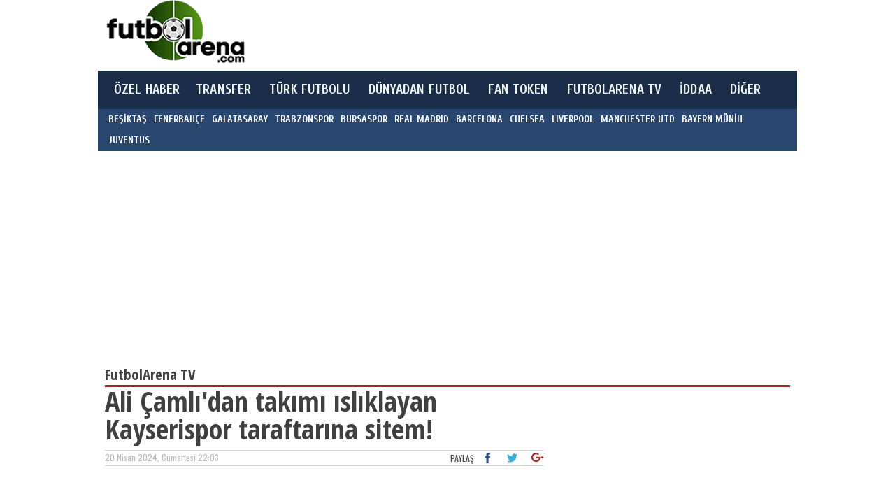

--- FILE ---
content_type: text/html; charset=UTF-8
request_url: https://www.futbolarena.com/ali-camlidan-takimi-isliklayan-kayserispor-taraftarina-sitem-91937v/
body_size: 8500
content:
<!DOCTYPE html>
  <html xmlns="https://www.w3.org/1999/xhtml/" xml:lang="tr" lang="tr">
  <head>
  <meta charset="UTF-8"/>
  <meta name="viewport" content="width=device-width, initial-scale=1.0">
  <title>Ali Çamlı'dan takımı ıslıklayan Kayserispor taraftarına sitem!</title>
  <meta name="description" content="Ali Çamlı'dan takımı ıslıklayan Kayserispor taraftarına sitem! videosunu FutbolArena Tv'de izle!" /><meta name="robots" content="index, follow" /><meta name="googlebot-news" content="nosnippet, noindex"><link rel="canonical" href="http://www.futbolarena.com/ali-camlidan-takimi-isliklayan-kayserispor-taraftarina-sitem-91937v/" /><meta name="keywords" content="Ali Çamlı'dan takımı ıslıklayan Kayserispor taraftarına sitem! videosunu FutbolArena Tv'de izle!" />
  <meta name="news_keywords" content="Ali Çamlı'dan takımı ıslıklayan Kayserispor taraftarına sitem! videosunu FutbolArena Tv'de izle!" />
  <meta http-equiv="X-UA-Compatible" content="IE=Edge" /> 
  <meta http-equiv="cache-control" content="no-cache" />
  <meta http-equiv="pragma" content="no-cache" />
  <meta http-equiv="Expires" content="-1">
  <meta property="fb:app_id" content="493031940713808" />
  <meta property="fb:pages" content="493031940713808" /><meta name="Publisher" content="Futbolarena.com" /><base href="https://www.futbolarena.com/" target="_self"/><link rel="apple-touch-icon" href="img/touch_icon2.png"/>
  <meta name="google-site-verification" content="OU312PfIDMSIqLiaHlJCDmmVw4H7Nxze41Iidr517Yc" />
  <meta name="rating" content="General" />
  <meta name="Copyright" content="(c)2026 Futbolarena.com" />
  <meta name="medium" content="news" /><link href="https://www.futbolarena.com/img/favicondaire.png" rel="shortcut icon" /><link rel="stylesheet" href="https://www.futbolarena.com/css/bootstrap.css?v0.16?" />
    <link rel="stylesheet" href="https://www.futbolarena.com/css/jquery.mmenu.all.css" />
    <link rel="stylesheet" href="https://www.futbolarena.com/css/owl.carousel.css?v0.238" />
    <link rel="stylesheet" href="https://www.futbolarena.com/icon/flaticon.min.css?v0.01" />
    <link rel="stylesheet" href="https://www.futbolarena.com/css/style.css?v0.31" />    <!-- Begin comScore Tag -->
    <script>
      var _comscore = _comscore || [];
      _comscore.push({ c1: "2", c2: "21900416" });
      (function() {
        var s = document.createElement("script"), el = document.getElementsByTagName("script")[0]; s.async = true;
        s.src = (document.location.protocol == "https:" ? "https://sb" : "http://b") + ".scorecardresearch.com/beacon.js";
        el.parentNode.insertBefore(s, el);
      })();
    </script>
    <noscript><img src="http://b.scorecardresearch.com/p?c1=2&c2=21900416&cv=2.0&cj=1" width="1" height="1" alt="comScore" id="com2Score"/></noscript>
    <!-- End comScore Tag -->
        
    <!--<script async src="https://pagead2.googlesyndication.com/pagead/js/adsbygoogle.js?client=ca-pub-6995675582063765" crossorigin="anonymous"></script>-->
    
    
 
<!-- Meta Pixel Code -->
<script>
!function(f,b,e,v,n,t,s)
{if(f.fbq)return;n=f.fbq=function(){n.callMethod?
n.callMethod.apply(n,arguments):n.queue.push(arguments)};
if(!f._fbq)f._fbq=n;n.push=n;n.loaded=!0;n.version='2.0';
n.queue=[];t=b.createElement(e);t.async=!0;
t.src=v;s=b.getElementsByTagName(e)[0];
s.parentNode.insertBefore(t,s)}(window, document,'script',
'https://connect.facebook.net/en_US/fbevents.js');
fbq('init', '3804697229755875');
fbq('track', 'PageView');
</script>
<noscript><img height="1" width="1" style="display:none"
src="https://www.facebook.com/tr?id=3804697229755875&ev=PageView&noscript=1"
/></noscript>
<!-- End Meta Pixel Code -->
</head>
  <body>



      
    <script type="text/javascript">
    <!--//--><![CDATA[//><!--
    var pp_gemius_identifier = 'cjTg8kuiYxgeluu3FRkeN.TXPzMpGUe_BOuEu1FCANP.p7';
    // lines below shouldn't be edited
    function gemius_pending(i) { window[i] = window[i] || function() {var x = window[i+'_pdata'] = window[i+'_pdata'] || []; x[x.length]=arguments;};};
    gemius_pending('gemius_hit'); gemius_pending('gemius_event'); gemius_pending('pp_gemius_hit'); gemius_pending('pp_gemius_event');
    
    (function(d,t) {var ex; try {var gt=d.createElement(t),s=d.getElementsByTagName(t)[0],l='http'+((location.protocol=='https:')?'s':'');
    gt.async='true'; gt.src=l+'://gatr.hit.gemius.pl/xgemius.js'; s.parentNode.insertBefore(gt,s);} catch (ex) {}})(document,'script');
    
    //--><!]]>
    </script>
    
  <script>
    (function(i,s,o,g,r,a,m){i['GoogleAnalyticsObject']=r;i[r]=i[r]||function(){
    (i[r].q=i[r].q||[]).push(arguments)},i[r].l=1*new Date();a=s.createElement(o),
    m=s.getElementsByTagName(o)[0];a.async=1;a.src=g;m.parentNode.insertBefore(a,m)
    })(window,document,'script','https://www.google-analytics.com/analytics.js','ga');
  
    ga('create', 'UA-33310270-1', 'auto');
    ga('send', 'pageview');
    ga('set', 'title', 'Ali Çamlı’dan takımı ıslıklayan Kayserispor taraftarına sitem!');
    
            
  </script>
  <header class="container">
 
        
                
        
        <div class="row top hidden-xs hidden-sm" style="padding-top: 0px; position: relative;" >
                        <div class="adv hidden-xs hidden-sm leaderboard" style="padding-top: 5px;">
                

  <script async src="https://pagead2.googlesyndication.com/pagead/js/adsbygoogle.js?client=ca-pub-6995675582063765"
     crossorigin="anonymous"></script>
<!-- FA-728x90 -->
<ins class="adsbygoogle"
     style="display:inline-block;width:728px;height:90px"
     data-ad-client="ca-pub-6995675582063765"
     data-ad-slot="1259399176"></ins>
<script>
     (adsbygoogle = window.adsbygoogle || []).push({});
</script>


            </div>
            <a href="https://www.futbolarena.com/" class="logo "  title="Son Dakika Futbol Haberleri, Güncel Transfer Haberleri" >
                                <img src="https://www.futbolarena.com/img/logo.png?v3" alt="FutbolArena"/>  
                              </a>
                        <div class="like hidden-md hidden-xs">
                <a href="https://twitter.com/futbolarena" class="twitter" title="Twitter">
                    <i class="flaticon-twitter"></i>
                    <span>
                        702 bin<br />
                        takipçi
                    </span>
                </a>
                <a href="https://www.facebook.com/futbolarena" title="Facebook">
                    <i class="flaticon-facebook"></i>
                    <span>
                         bin<br />
                        beğenme
                    </span>
                </a>
            </div>
        </div>
        <nav class="row" id="navMenuBar">
            <div class="container">
                            
                  <div class="hidden-lg hidden-md" style="width: 100%; overflow: hidden;padding:10px 0;">
                    <div style="float:left;width:15%; height:55px; padding-top:10px">
                      <a title="Mobil Menu" rel="nofollow" href="#mobileMenuAktif" id="mmenu-buttom" >
                        <span></span>
                      </a>
                    </div>
                    <div style="float:left; width:75%; height:55px; margin:0px auto"><center><a href="https://www.futbolarena.com/" title="Futbol Haberleri"><img src="https://www.futbolarena.com/img/logo.png?v3" alt="FutbolArena" height="50px" /></a></center></div>
                  </div>
                
                                <ul class="hidden-sm hidden-xs">
                    <li><a href="https://www.futbolarena.com/ozel-haber/" title="Özel Haberler">ÖZEL HABER</a></li>
                    <!--<li><a href="https://www.futbolarena.com/analiz/" title="Analiz Haberler">ANALİZ</a></li>-->
										                    <li><a href="https://www.futbolarena.com/transfer-haberleri/" title="Transfer Haberleri">TRANSFER</a></li>
                    <li>
                      <a href="https://www.futbolarena.com/turk-futbolu/" title="Türkiye'den Futbol Haberleri">TÜRK FUTBOLU</a>
                      <ul class="turkFutbolu">
                        <li><a href="https://www.futbolarena.com/turkiye-super-lig/" title="Süper Lig Haberleri">SÜPER LİG</a></li>
                        <li><a href="https://www.futbolarena.com/tff-1-lig/" title="TFF 1. Lig Haberleri">TFF 1. LİG</a></li>
                        <li><a href="https://www.futbolarena.com/turkiye-alt-ligler/" title="Alt Lig Haberleri">ALT LİGLER</a></li>
                        <li><a href="https://www.futbolarena.com/turkiye-kupasi/" title="Türkiye Kupası Haberleri">TÜRKİYE KUPASI</a></li>
                        <li><a href="https://www.futbolarena.com/milli-takim/" title="Milli Takım Haberleri">MİLLİ TAKIM</a></li>
                      </ul>
                    </li>
                    <li>
                      <a href="https://www.futbolarena.com/dunyadan-futbol/" title="Dünyadan Futbol Haberleri">DÜNYADAN FUTBOL</a>
                      <ul class="dunyaFutbolu">
                        <li><a href="https://www.futbolarena.com/ispanya-la-liga/" title="İspanya La Liga Haberleri">LA LIGA</a></li>
                        <li><a href="https://www.futbolarena.com/almanya-bundesliga/" title="Almanya Bundesliga Haberleri">BUNDESLIGA</a></li>
                        <li><a href="https://www.futbolarena.com/ingiltere-premier-lig/" title="İngiltere Premier Lig Haberleri">PREMIER LIG</a></li>
                        <li><a href="https://www.futbolarena.com/italya-serie-a/" title="İtalya Serie A Haberleri">SERIE A</a></li>
                        <li><a href="https://www.futbolarena.com/fransa-lig-1/" title="Fransa Ligue 1 Haberleri">LIGUE 1</a></li>
                        <li><a href="https://www.futbolarena.com/sampiyonlar-ligi/" title="Şampiyonlar Haberleri">ŞAMPİYONLAR LİGİ</a></li>
                        <li><a href="https://www.futbolarena.com/uefa-avrupa-ligi/" title="UEFA Avrupa Haberleri">UEFA AVRUPA LİGİ</a></li>
                        <li><a href="https://www.futbolarena.com/dunya-ligleri/" title="Dünya Ligleri Haberleri">DÜNYA LİGLERİ</a></li>
                      </ul>
                    </li>
                    <li><a href="https://www.futbolarena.com/fan-token/" title="Fan Token">FAN TOKEN</a></li>
                    <li><a href="https://www.futbolarena.com/futbolarena-tv/" title="FutbolArena Tv">FUTBOLARENA TV</a></li>
					           <li><a href="https://www.futbolarena.com/iddaa/" title="İddaa">İDDAA</a></li>
                    <!--<li><a href="https://www.futbolarena.com/canli-skor/" title="Canlı Skor">CANLI SKOR</a></li>-->
                    
                    <li>
                        <a href="#" onclick="return false;">DİĞER</a>
                        <ul>
                          <li><a href="https://www.futbolarena.com/televizyonda-bugun/" title="Televizyonda Bugün">TV PROGRAMI</a></li>
                          <li><a href="https://www.futbolarena.com/foto-galeri/" title="Foto Galeri">FOTO GALERİ</a></li>
                          <li><a href="https://www.futbolarena.com/analiz/" title="Analiz Haberler">ANALİZ</a></li>
                          <li><a href="https://www.futbolarena.com/mac-sonuclari/" title="İddaa Maç Sonuçları">İDDAA SONUÇLARI</a></li>
                          <li><a href="https://www.futbolarena.com/dunku-maclar/" title="Dünkü Maç Sonuçları">DÜNKÜ MAÇLAR</a></li>
                          <li><a href="https://www.futbolarena.com/istatistik/" title="İstatistik">İSTATİSTİK</a></li>
                          <li><a href="https://www.futbolarena.com/aktuel/" title="Aktüel">AKTÜEL</a></li>
                          <li><a href="https://www.futbolarena.com/magazin-galeri/" title="Magazin Galeri">MAGAZİN GALERİ</a></li>
                                                  </ul>
                    </li>
                </ul>
            </div>
            <div class="sub-menu  hidden-sm hidden-xs">
                <div class="container">
                    <ul>
                      <li><a href="https://www.futbolarena.com/besiktas/" title="Beşiktaş Haberleri">BEŞİKTAŞ</a></li>
                      <li><a href="https://www.futbolarena.com/fenerbahce/" title="Fenerbahçe Haberleri">FENERBAHÇE</a></li>
                      <li><a href="https://www.futbolarena.com/galatasaray/" title="Galatasaray Haberleri">GALATASARAY</a></li>
                      <li><a href="https://www.futbolarena.com/trabzonspor/" title="Trabzonspor Haberleri">TRABZONSPOR</a></li>
                      <li><a href="https://www.futbolarena.com/bursaspor/" title="Bursaspor Haberleri">BURSASPOR</a></li>
                      <li><a href="https://www.futbolarena.com/real-madrid/" title="Real Madrid Haberleri">REAL MADRID</a></li>
                      <li><a href="https://www.futbolarena.com/barcelona/" title="Barcelona Haberleri">BARCELONA</a></li>
                      <li><a href="https://www.futbolarena.com/chelsea/" title="Chelsea Haberleri">CHELSEA</a></li>
                      <li><a href="https://www.futbolarena.com/liverpool/" title="Liverpool Haberleri">LIVERPOOL</a></li>
                      <li><a href="https://www.futbolarena.com/manchester-united/" title="Manchester Utd Haberleri">MANCHESTER UTD</a></li>
                      <li><a href="https://www.futbolarena.com/bayern-munih/" title="Bayern Münih Haberleri">BAYERN MÜNİH</a></li>
                      <li><a href="https://www.futbolarena.com/juventus/" title="Juventus Haberleri">JUVENTUS</a></li>
                    </ul>
                </div>
            </div>
        </nav>
    </header>
    
    
           
    <script type="text/javascript">
      /*if((window.innerWidth || document.documentElement.clientWidth)>= 999) { 
        document.getElementById('left-ad').style.left = (document.getElementById("navMenuBar").offsetLeft-316)+'px';
        document.getElementById('right-ad').style.left = (document.getElementById("navMenuBar").offsetLeft+document.getElementById("navMenuBar").offsetWidth+7)+'px';
      
        window.onresize = function() {
          document.getElementById('left-ad').style.left = (document.getElementById("navMenuBar").offsetLeft-316)+'px';  
          document.getElementById('right-ad').style.left = (document.getElementById("navMenuBar").offsetLeft+document.getElementById("navMenuBar").offsetWidth+7)+'px';
        }
      }*/
    </script>

    
    
    <div class="container">
      <div class="row">
      <div class="adv center" style="padding-top: 5px;">
    
<script async src="https://pagead2.googlesyndication.com/pagead/js/adsbygoogle.js?client=ca-pub-6995675582063765"
     crossorigin="anonymous"></script>
<!-- 970x250 -->
<ins class="adsbygoogle"
     style="display:block"
     data-ad-client="ca-pub-6995675582063765"
     data-ad-slot="1358275636"
     data-ad-format="auto"
     data-full-width-responsive="true"></ins>
<script>
     (adsbygoogle = window.adsbygoogle || []).push({});
</script>

</div>      </div>
    </div>


    <script type="text/javascript" src="https://www.futbolarena.com/js/jquery.min.js?v0.15"></script>
    
        <div id="video-list" class="container content custom1 mod2">
      <h2 class="head custom1 mod1">FutbolArena TV</h2>
      <div class="row">
       
        
            <div class="col-md-8">
              <div id="detail">
                <h1 class="head custom3" id="hbb_0">Ali Çamlı'dan takımı ıslıklayan Kayserispor taraftarına sitem!</h1>
                <div class="date">
                  <p>20 Nisan 2024, Cumartesi 22:03</p>
                  <div class="share">
                      <span>PAYLAŞ</span>
                      <a href="https://www.facebook.com/sharer/sharer.php?u=http%3A%2F%2Fwww.futbolarena.com%2Fhttp%3A%2F%2Fwww.futbolarena.com%2Fali-camlidan-takimi-isliklayan-kayserispor-taraftarina-sitem-91937v%2F" target="_blank"><i class="flaticon-facebook"></i></a>
                      <a href="https://twitter.com/intent/tweet?hashtags=futbolarena&original_referer=http%3A%2F%2Fwww.futbolarena.com%2Fhttp%3A%2F%2Fwww.futbolarena.com%2Fali-camlidan-takimi-isliklayan-kayserispor-taraftarina-sitem-91937v%2F&related=futbolarena&text=&url=http%3A%2F%2Fwww.futbolarena.com%2Fali-camlidan-takimi-isliklayan-kayserispor-taraftarina-sitem-91937v%2F&via=futbolarena" target="_blank"><i class="flaticon-twitter"></i></a>
                      <a target="_blank" href="https://plus.google.com/up/?continue=https://plus.google.com/share?url%3Dhttp://www.futbolarena.com/http://www.futbolarena.com/ali-camlidan-takimi-isliklayan-kayserispor-taraftarina-sitem-91937v/&type=st&client=3"><i class="flaticon-google-plus"></i></a>
                  </div>
                </div>
                <div style="padding-top: 10px;"><iframe width="600" height="340" src="https://www.youtube.com/embed/jcJhJuafx6g?si=YwD5oJxBeDDBfEkH?rel=0&autoplay=1
" title="YouTube video player" frameborder="0" allow="accelerometer; autoplay; clipboard-write; encrypted-media; gyroscope; picture-in-picture; web-share" referrerpolicy="strict-origin-when-cross-origin" allowfullscreen></iframe>  
                
                
                </div>
                 
                <div class="contents">
                    <p>Kayserispor Kulübü Başkanı Ali Çamlı, Mondihome Kayserispor-Trabzonspor maçının ardından açıklamalarda bulundu.</p>
                                    </div>
                
                                 
                                <h4 class="head custom1 mod1 mt15">Kayserispor Videoları</h4>
                <div id="detail-news" class="row">
                                </div>
              </div>
            </div>

            <div class="col-md-4">
              <div class="row">
                <div class="col-md-12 col-sm-6 hidden-sm mt30">
                  <div class="adv center">
                      
<script async src="https://pagead2.googlesyndication.com/pagead/js/adsbygoogle.js?client=ca-pub-6995675582063765"
     crossorigin="anonymous"></script>
<!-- FA-300x250 -->
<ins class="adsbygoogle"
     style="display:block"
     data-ad-client="ca-pub-6995675582063765"
     data-ad-slot="3550273174"
     data-ad-format="auto"
     data-full-width-responsive="true"></ins>
<script>
     (adsbygoogle = window.adsbygoogle || []).push({});
</script>



                                                          </div>
                </div>
                <div class="col-md-12 col-sm-6">
  <h2 class="head custom1 mod1 mt30">SON VİDEOLAR</h2>
  <ul class="link-list custom2 mt10">
  <li><a href="ali-camlidan-takimi-isliklayan-kayserispor-taraftarina-sitem-91937v/" title="Ali Çamlı'dan takımı ıslıklayan Kayserispor taraftarına sitem!">Ali Çamlı'dan takımı ıslıklayan Kayserispor taraftarına sitem!</a></li><li><a href="ali-camlidan-onur-bulut-sozleri-diyecek-bir-sey-yok-91731v/" title="Ali Çamlı'dan Onur Bulut sözleri: &quot;Diyecek bir şey yok&quot;">Ali Çamlı'dan Onur Bulut sözleri: &quot;Diyecek bir şey yok&quot;</a></li><li><a href="hari-vukas-sahanin-her-yerinde-takim-halinde-mucadele-ettik-savastik-91729v/" title="Hari Vukas: &quot;Sahanın her yerinde takım halinde mücadele ettik, savaştık&quot;">Hari Vukas: &quot;Sahanın her yerinde takım halinde mücadele ettik, savaştık&quot;</a></li><li><a href="burak-yilmaz-kayserispora-imzayi-atti-kendime-ve-ekibime-guveniyorum-91666v/" title="Burak Yılmaz, Kayserispor'a imzayı attı: &quot;Kendime ve ekibime güveniyorum&quot;">Burak Yılmaz, Kayserispor'a imzayı attı: &quot;Kendime ve ekibime güveniyorum&quot;</a></li><li><a href="recep-ucardan-hakeme-ovgu-dolu-sozler-91618v/" title="Recep Uçar'dan hakeme övgü dolu sözler">Recep Uçar'dan hakeme övgü dolu sözler</a></li><li><a href="ali-camli-lige-ayar-cekilmek-isteniyorsa-soylesinler-ligden-cekiliriz-91583v/" title="Ali Çamlı: &quot;Lige ayar çekilmek isteniyorsa söylesinler, ligden çekiliriz.&quot;">Ali Çamlı: &quot;Lige ayar çekilmek isteniyorsa söylesinler, ligden çekiliriz.&quot;</a></li><li><a href="recep-ucarin-maglubiyet-isyani-mucadelemizin-karsiligi-en-azindan-1-puan-olabilirdi-91525v/" title="Recep Uçar'ın mağlubiyet isyanı! &quot;Mücadelemizin karşılığı en azından 1 puan olabilirdi&quot;">Recep Uçar'ın mağlubiyet isyanı! &quot;Mücadelemizin karşılığı en azından 1 puan olabilirdi&quot;</a></li><li><a href="ali-camli-fenerbahceyi-tebrik-etti-biz-hakemlerle-ilgili-konusmayacagiz-91523v/" title="Ali Çamlı, Fenerbahçe'yi tebrik etti! &quot;Biz hakemlerle ilgili konuşmayacağız.&quot;">Ali Çamlı, Fenerbahçe'yi tebrik etti! &quot;Biz hakemlerle ilgili konuşmayacağız.&quot;</a></li><li><a href="recep-ucar-fenerbahce-macina-en-iyi-sekilde-hazirlaniyoruz-91510v/" title="Recep Uçar: &quot;Fenerbahçe maçına en iyi şekilde hazırlanıyoruz&quot;">Recep Uçar: &quot;Fenerbahçe maçına en iyi şekilde hazırlanıyoruz&quot;</a></li><li><a href="abdullah-avci-basin-toplantisinda-ozur-diledi-oyunun-tadi-tuzu-yoktu-91452v/" title="Abdullah Avcı basın toplantısında özür diledi! &quot;Oyunun tadı, tuzu yoktu&quot;">Abdullah Avcı basın toplantısında özür diledi! &quot;Oyunun tadı, tuzu yoktu&quot;</a></li><li><a href="ali-camlidan-cagdas-atana-sert-sozler-hakkim-helal-degil-91399v/" title="Ali Çamlı'dan Çağdaş Atan'a sert sözler! &quot;Hakkım helal değil&quot;">Ali Çamlı'dan Çağdaş Atan'a sert sözler! &quot;Hakkım helal değil&quot;</a></li><li><a href="recep-ucardan-mac-sonu-ozelestiri-oynanan-oyundan-memnun-degilim-91172v/" title="Recep Uçar'dan maç sonu özeleştiri! &quot;Oynanan oyundan memnun değilim&quot;">Recep Uçar'dan maç sonu özeleştiri! &quot;Oynanan oyundan memnun değilim&quot;</a></li><li><a href="ali-camlidan-cagdas-atana-gonderme-kimseyi-burada-zorla-tutmayiz-91119v/" title="Ali Çamlı'dan Çağdaş Atan'a gönderme! &quot;Kimseyi burada zorla tutmayız&quot;">Ali Çamlı'dan Çağdaş Atan'a gönderme! &quot;Kimseyi burada zorla tutmayız&quot;</a></li><li><a href="kayserispor-baskani-ali-camli-kacan-galibiyete-uzuluyorum-90979v/" title="Kayserispor Başkanı Ali Çamlı: &quot;Kaçan galibiyete üzülüyorum&quot;">Kayserispor Başkanı Ali Çamlı: &quot;Kaçan galibiyete üzülüyorum&quot;</a></li><li><a href="cagdas-atani-kizdiran-fenerbahce-sorusu-basin-toplantisinda-kuplere-bindi-90520v/" title="Çağdaş Atan'ı kızdıran Fenerbahçe sorusu! Basın toplantısında küplere bindi">Çağdaş Atan'ı kızdıran Fenerbahçe sorusu! Basın toplantısında küplere bindi</a></li><li><a href="ali-camlidan-fenerbahceye-cok-sert-tepki-sinirlenirsem-cok-agir-konusurum-90519v/" title="Ali Çamlı'dan Fenerbahçe'ye çok sert tepki! &quot;Sinirlenirsem çok ağır konuşurum&quot;">Ali Çamlı'dan Fenerbahçe'ye çok sert tepki! &quot;Sinirlenirsem çok ağır konuşurum&quot;</a></li>  </ul>
</div>                                              </div>
            </div>
    </div>
      
    

        <footer class="container" id="footerBasla">
        <div class="container-fluid top">
            <div class="container">
                <div class="row">
                    <div class="col-lg-7 col-md-6 col-sm-6 col-xs-12">
                        <p class="aa-iha-dha cwhite">Sitemiz İHA ve AA resmi abonesidir</p>
                    </div>
                    <div class="col-lg-2 col-md-3 col-sm-3 tcenter hidden-xs">
                        <a href="https://twitter.com/futbolarena" class="cwhite oswald" title="Twitter" >
                            <i class="flaticon-twitter"></i>TWITTER’DA TAKİP EDİN
                        </a>
                    </div>
                    <div class="col-lg-2 col-md-3 col-sm-3 col-lg-offset-1 tcenter hidden-xs">
                        <a href="https://www.facebook.com/futbolarena" class="cwhite oswald" title="Facebook">
                            <i class="flaticon-facebook"></i>FACEBOOK’TA TAKİP EDİN
                        </a>
                    </div>
                </div>
            </div>
        </div>
        <div class="center">
            <div class="container">
                <div class="item hidden-xs  hidden-sm">
                    <div>
                        <p class="f19 oswald cwhite">LİGLER</p>
                        <ul class="link-list custom3">
                            <li><a href="https://www.futbolarena.com/turkiye-super-lig/" title="Süper Lig Haberleri">Süper Lig</a></li>
                            <li><a href="https://www.futbolarena.com/turkiye-alt-ligler/" title="Alt Ligler Haberleri">Alt Ligler</a></li>
                            <li><a href="https://www.futbolarena.com/ingiltere-premier-lig/" title="İngiltere Premier Lig Haberleri">İngiltere Premier Lig</a></li>
                            <li><a href="https://www.futbolarena.com/ispanya-la-liga/" title="İspanya La Liga Haberleri">İspanya La Liga</a></li>
                            <li><a href="https://www.futbolarena.com/italya-serie-a/" title="İtalya Serie A Haberleri">İtalya Serie A</a></li>
                            <li><a href="https://www.futbolarena.com/almanya-bundesliga/" title="Almanya Bundesliga Haberleri">Almanya Bundesliga</a></li>
                            <li><a href="https://www.futbolarena.com/fransa-lig-1/" title="Fransa Ligue 1 Haberleri">Fransa Ligue 1</a></li>
                            <li><a href="https://www.futbolarena.com/dunyadan-futbol/" title="Dünyadan Futbol Haberleri">Dünyadan Futbol</a></li>
                            <li><a href="https://www.futbolarena.com/fan-token/" title="Fan Token">Fan Token</a></li>
                            <li><a href="https://www.futbolarena.com/milli-takim/" title="Milli Takım Haberleri">Milli Takım</a></li>
                            <li><a href="https://www.futbolarena.com/sampiyonlar-ligi/" title="Şampiyonlar Haberleri">Şampiyonlar Ligi</a></li>
                            <li><a href="https://www.futbolarena.com/uefa-avrupa-ligi/" title="UEFA Avrupa Haberleri">UEFA Avrupa Ligi</a></li>
                            <li><a href="https://www.futbolarena.com/turkiye-kupasi/" title="Türkiye Kupası Haberleri">Türkiye Kupası</a></li>
                        </ul>
                    </div>
                </div>
                <div class="item2 hidden-xs">
                    <div>
                        <p class="f19 oswald cwhite ">TAKIM SAYFALARI</p>
                        <ul class="link-list custom3-1">
                            <li><a href="https://www.futbolarena.com/besiktas/" title="Beşiktaş Haberleri">Beşiktaş</a></li>
                            <li><a href="https://www.futbolarena.com/basaksehir/" title="Başakşehir Haberleri">Başakşehir</a></li>
                            <li><a href="https://www.futbolarena.com/real-madrid/" title="Real Madrid Haberleri">Real Madrid</a></li>
                            <li><a href="https://www.futbolarena.com/fenerbahce/" title="Fenerbahçe Haberleri">Fenerbahçe</a></li>
                            <li><a href="https://www.futbolarena.com/gaziantepspor/" title="Gaziantepspor Haberleri">Gaziantepspor</a></li>
                            <li><a href="https://www.futbolarena.com/barcelona/" title="Barcelona Haberleri">Barcelona</a></li>
                            <li><a href="https://www.futbolarena.com/galatasaray/" title="Galatasaray Haberleri">Galatasaray</a></li>
                            <li><a href="https://www.futbolarena.com/genclerbirligi/" title="Gençlerbirliği Haberleri">Gençlerbirliği</a></li>
                            <li><a href="https://www.futbolarena.com/chelsea/" title="Chelsea Haberleri">Chelsea</a></li>
                            <li><a href="https://www.futbolarena.com/trabzonspor/" title="Trabzonspor Haberleri">Trabzonspor</a></li>
                            <li><a href="https://www.futbolarena.com/karabukspor/" title="Karabükspor Haberleri">Karabükspor</a></li>
                            <li><a href="https://www.futbolarena.com/liverpool/" title="Liverpool Haberleri">Liverpool</a></li>
                            <li><a href="https://www.futbolarena.com/bursaspor/" title="Bursaspor Haberleri">Bursaspor</a></li>
                            <li><a href="https://www.futbolarena.com/kasimpasa/" title="Kasımpaşa Haberleri">Kasımpaşa</a></li>
                            <li><a href="https://www.futbolarena.com/manchester-united/" title="Manchester United Haberleri">Manchester United</a></li>
                            <li><a href="https://www.futbolarena.com/antalyaspor/" title="Antalyaspor Haberleri">Antalyaspor</a></li>
                            <li><a href="https://www.futbolarena.com/kayserispor/" title="Kayserispor Haberleri">Kayserispor</a></li>
                            <li><a href="https://www.futbolarena.com/bayern-munih/" title="Bayern Münih Haberleri">Bayern Münih</a></li>
                            <li><a href="https://www.futbolarena.com/adanaspor/" title="Adanaspor Haberleri">Adanaspor</a></li>
                            <li><a href="https://www.futbolarena.com/konyaspor/" title="Konyaspor Haberleri">Konyaspor</a></li>
                            <li><a href="https://www.futbolarena.com/juventus/" title="Juventus Haberleri">Juventus</a></li>
                            <li><a href="https://www.futbolarena.com/akhisar-belediyespor/" title="Akhisar Belediye Haberleri">Akhisar Belediye</a></li>
                            <li><a href="https://www.futbolarena.com/osmanlispor/" title="Osmanlıspor Haberleri">Osmanlıspor</a></li>
                            <li><a href="https://www.futbolarena.com/arsenal/" title="Arsenal Haberleri">Arsenal</a></li>
                            <li><a href="https://www.futbolarena.com/alanyaspor/" title="Alanyaspor Haberleri">Alanyaspor</a></li>
                            <li><a href="https://www.futbolarena.com/rizespor/" title="Rizespor Haberleri">Rizespor</a></li>
                            <li><a href="https://www.futbolarena.com/milan/" title="Milan Haberleri">Milan</a></li>
                        </ul>
                    </div>
                </div>
                <div class="item hidden-sm hidden-xs">
                    <div>
                        <p class="f19 oswald cwhite">DİĞER</p>
                        <ul class="link-list custom3">
                            <li><a href="https://www.futbolarena.com/futbolarena-tv/">FutbolArena TV</a></li>
                            <li><a href="https://www.futbolarena.com/ozel-haber/" title="Özel Haber">Özel Haber</a></li>
                            <li><a href="https://www.futbolarena.com/analiz/" title="Analiz">Analiz</a></li>
                            <li><a href="https://www.futbolarena.com/transfer-haberleri/" title="Transfer Haberleri">Transfer Haberleri</a></li>
                            <!--<li><a href="https://www.futbolarena.com/iddaa/" title="İddaa">İddaa</a></li>-->
                            <li><a href="https://www.bilyoner.com/iddaa" title="İddaa" target="_blank">İddaa</a></li>
                            <li><a href="https://www.futbolarena.com/televizyonda-bugun/" title="Tv Programı">Tv Programı</a></li>
                            <li><a href="https://www.futbolarena.com/foto-galeri/" title="Foto Galeri">Foto Galeri</a></li>
                            <!--<li><a href="https://www.futbolarena.com/canli-skor/" title="Canlı Skor">Canlı Skor</a></li> -->
                            <!--<li><a href="https://www.futbolarena.com/mac-sonuclari/" title="İddaa Maç Sonuçları">İddaa Sonuçları</a></li>-->
                            <li><a href="https://www.bilyoner.com/canli-sonuclar" title="Canlı Skor" target="_blank">Canlı Skor</a></li>
                            <li><a href="https://www.futbolarena.com/dunku-maclar/" title="Dünkü Maç Sonuçları">Dünkü Maçlar</a></li>
                          <li><a href="https://www.futbolarena.com/aktuel/" title="Aktüel">Aktüel</a></li>
                          <li><a href="https://www.futbolarena.com/magazin-galeri/" title="Magazin Galeri">Magazin Galeri</a></li>
                          													<li><a href="https://www.futbolarena.com/bilgi-yarismasi/" title="Bilgi Yarışması">Bilgi Yarışması</a></li>
													                        </ul>
                    </div>
                </div> 
                <div class="item">
                    <div>
                        <ul class="link-list custom4">
                            <li><a href="https://www.futbolarena.com/" title="Son Dakika Futbol Haberleri - FutbolArena.com">FutbolArena</a></li>
                            <li><a href="https://www.futbolarena.com/kunye.html" title="Künye">KÜNYE</a></li>
                            <li><a href="https://www.futbolarena.com/iletisim.html" title="İletişim">İLETİŞİM</a></li>
                            <li><a href="https://www.futbolarena.com/gizlilik-bildirimi.html" title="Gizlilik Bildirimi">GİZLİLİK BİLDİRİMİ</a></li>
                        </ul>
                    </div>
                </div>
            </div>
        </div>
        <div class="bottom">
            <div class="container">
                <p>Hiçbir yazı,materyal veya resimler izinsiz kopyalanamaz. Futbolarena © 2026 Tüm hakları saklıdır.</p>
            </div>
        </div>
    </footer>
    
    
        <div id="mobileMenuAktif">
        <ul>
            <li><a href="https://www.futbolarena.com/" title="Son Dakika Futbol Haberleri - FutbolArena.com">ANA SAYFA</a></li>
            <li><a href="https://www.futbolarena.com/ozel-haber/" title="Özel Haberler">ÖZEL HABER</a></li>
									<!--<li><a href="https://www.futbolarena.com/analiz/" title="Analiz Haber">ANALİZ</a></li>-->
            <li><a href="https://www.futbolarena.com/transfer-haberleri/" title="Transfer Haberleri">TRANSFER</a></li>
            <li><a href="https://www.futbolarena.com/besiktas/" title="Beşiktaş Haberleri"><img src="https://www.futbolarena.com/takim-logo/besiktas.gif" alt="BEŞİKTAŞ" width="24"/> &nbsp;BEŞİKTAŞ</a></li>
            <li><a href="https://www.futbolarena.com/fenerbahce/" title="Fenerbahçe Haberleri"><img src="https://www.futbolarena.com/takim-logo/fenerbahce.gif" alt="FENERBAHÇE" width="24"/> &nbsp;FENERBAHÇE</a></li>
            <li><a href="https://www.futbolarena.com/galatasaray/" title="Galatasaray Haberleri"><img src="https://www.futbolarena.com/takim-logo/galatasaray.gif" alt="GALATASARAY" width="24"/> &nbsp;GALATASARAY</a></li>
            <li><a href="https://www.futbolarena.com/trabzonspor/" title="Trabzonspor Haberleri"><img src="https://www.futbolarena.com/takim-logo/trabzonspor.gif" alt="TRABZONSPOR" width="24"/> &nbsp;TRABZONSPOR</a></li>
            <li>
                <a href="https://www.futbolarena.com/turk-futbolu/" title="Türkiye'den Futbol Haberleri">TÜRK FUTBOLU</a>
                <ul>
                  <li><a href="https://www.futbolarena.com/turkiye-super-lig/" title="Süper Lig Haberleri">SÜPER LİG</a></li>
                  <li><a href="https://www.futbolarena.com/tff-1-lig/" title="TFF 1. Lig Haberleri">TFF 1. LİG</a></li>
                  <li><a href="https://www.futbolarena.com/turkiye-alt-ligler/" title="Alt Lig Haberleri">ALT LİGLER</a></li>
                  <li><a href="https://www.futbolarena.com/turkiye-kupasi/" title="Türkiye Kupası Haberleri">TÜRKİYE KUPASI</a></li>
                  <li><a href="https://www.futbolarena.com/milli-takim/" title="Milli Takım Haberleri">MİLLİ TAKIM</a></li>
                </ul>
            </li>
            <li>
              <a href="https://www.futbolarena.com/dunyadan-futbol/" title="Dünyadan Futbol Haberleri">DÜNYADAN FUTBOL</a>
              <ul>
                <li><a href="https://www.futbolarena.com/ispanya-la-liga/" title="İspanya La Liga Haberleri">LA LIGA</a></li>
                <li><a href="https://www.futbolarena.com/almanya-bundesliga/" title="Almanya Bundesliga Haberleri">BUNDESLIGA</a></li>
                <li><a href="https://www.futbolarena.com/ingiltere-premier-lig/" title="İngiltere Premier Lig Haberleri">PREMIER LIG</a></li>
                <li><a href="https://www.futbolarena.com/italya-serie-a/" title="İtalya Serie A Haberleri">SERIE A</a></li>
                <li><a href="https://www.futbolarena.com/fransa-lig-1/" title="Fransa Ligue 1 Haberleri">LIGUE 1</a></li>
                <li><a href="https://www.futbolarena.com/sampiyonlar-ligi/" title="Şampiyonlar Haberleri">ŞAMPİYONLAR LİGİ</a></li>
                <li><a href="https://www.futbolarena.com/uefa-avrupa-ligi/" title="UEFA Avrupa Haberleri">UEFA AVRUPA LİGİ</a></li>
                <li><a href="https://www.futbolarena.com/dunya-ligleri/" title="Dünya Ligleri Haberleri">DÜNYA LİGLERİ</a></li>
              </ul>
            </li>
            <li><a href="https://www.futbolarena.com/fan-token/" title="Fan Token">FAN TOKEN</a></li>
            <li><a href="https://www.futbolarena.com/futbolarena-tv/" title="FutbolArena Tv">FUTBOLARENA TV</a></li>
		<!--<li><a href="https://www.futbolarena.com/iddaa/" title="İddaa Tahminleri">İDDAA</a></li>-->
		<li><a href="https://www.bilyoner.com/iddaa" title="İddaa" target="_blank">İDDAA</a></li>
            <!--<li><a href="https://www.futbolarena.com/canli-skor/" title="Canlı Skor">CANLI SKOR</a></li>-->
            <li>
                <a href="#">DİĞER</a>
                <ul>
                  <li><a href="https://www.futbolarena.com/televizyonda-bugun/" title="Televizyonda Bugün">TV PROGRAMI</a></li>
                  <li><a href="https://www.futbolarena.com/foto-galeri/" title="Foto Galeri">FOTO GALERİ</a></li>
                  <li><a href="https://www.futbolarena.com/analiz/" title="Analiz Haber">ANALİZ</a></li>
                  <!--<li><a href="https://www.futbolarena.com/mac-sonuclari/" title="İddaa Maç Sonuçları">İDDAA SONUÇLARI</a></li>-->
                  <li><a href="https://www.bilyoner.com/canli-sonuclar" title="İddaa Maç Sonuçları" target="_blank">CANLI SKOR</a></li>
                  <li><a href="https://www.futbolarena.com/dunku-maclar/" title="Dünkü Maç Sonuçları">DÜNKÜ MAÇLAR</a></li>
                  <li><a href="https://www.futbolarena.com/istatistik/" title="İstatistik">İSTATİSTİK</a></li>
                  <li><a href="https://www.futbolarena.com/aktuel/" title="Aktüel">AKTÜEL</a></li>
                  <li><a href="https://www.futbolarena.com/magazin-galeri/" title="Magazin Galeri">MAGAZİN GALERİ</a></li>
                                    
                </ul>
            </li>
            <li><a href="https://www.futbolarena.com/kunye.html" title="Künye">KÜNYE</a></li>
        </ul>
    </div>
 
 <script src="https://www.futbolarena.com/js/jquery.mmenu.all.min.js" ></script>
 <script src="https://www.futbolarena.com/js/custom.min.js?v0.13" ></script> 
  
    
  <link rel="stylesheet" href="https://www.futbolarena.com/css/owl.carousel.min.css"/>
  <script type="text/javascript" src="https://www.futbolarena.com/js/owl.carousel.min.js" ></script>
  <script src="https://www.futbolarena.com/js/jquery.lazyload.min.js" ></script>
  <script type="text/javascript"> $(function() { $("img.lazy").show().lazyload({ effect : "fadeIn" }); }); </script>
  <script type="text/javascript">$(document).ready(function(){$("#slider .slider").owlCarousel({navigation:!1,slideSpeed:300,paginationSpeed:400,singleItem:!0,pagination:!0,autoPlay:5e3}),$("#last-minute .slider").owlCarousel({navigation:!0,slideSpeed:300,paginationSpeed:400,singleItem:!0,navigationText:["<i class='flaticon-left'></i>","<i class='flaticon-right'></i>"],autoPlay:5e3});var i=$("#slider .slider");$("#slider ul li").hover(function(){i.trigger("owl.goTo",$(this).index())})});</script>
   
	<style>
	@media screen and (max-width:1229000px) { header nav > div > ul > li {margin: 0 3px;} }
	.rusdk{ background: #B42020; }
	</style>
	
      <!-- Yandex.Metrika counter -->
    <script src="https://mc.yandex.ru/metrika/watch.js" type="text/javascript"></script>
    <script type="text/javascript">
    try {
        var yaCounter29138695 = new Ya.Metrika({
            id:29138695,
            clickmap:true,
            trackLinks:true,
            accurateTrackBounce:true,
            webvisor:true
        });
    } catch(e) { }
    </script>
    <noscript><div><img src="https://mc.yandex.ru/watch/29138695" style="position:absolute; left:-9999px;" alt="Yandex Metrika" /></div></noscript>
    <!-- /Yandex.Metrika counter -->

    


 
 


</body>
</html>


--- FILE ---
content_type: text/html; charset=utf-8
request_url: https://www.google.com/recaptcha/api2/aframe
body_size: 268
content:
<!DOCTYPE HTML><html><head><meta http-equiv="content-type" content="text/html; charset=UTF-8"></head><body><script nonce="-MQk6iGbIcs7VQi5lkPRzQ">/** Anti-fraud and anti-abuse applications only. See google.com/recaptcha */ try{var clients={'sodar':'https://pagead2.googlesyndication.com/pagead/sodar?'};window.addEventListener("message",function(a){try{if(a.source===window.parent){var b=JSON.parse(a.data);var c=clients[b['id']];if(c){var d=document.createElement('img');d.src=c+b['params']+'&rc='+(localStorage.getItem("rc::a")?sessionStorage.getItem("rc::b"):"");window.document.body.appendChild(d);sessionStorage.setItem("rc::e",parseInt(sessionStorage.getItem("rc::e")||0)+1);localStorage.setItem("rc::h",'1769048011518');}}}catch(b){}});window.parent.postMessage("_grecaptcha_ready", "*");}catch(b){}</script></body></html>